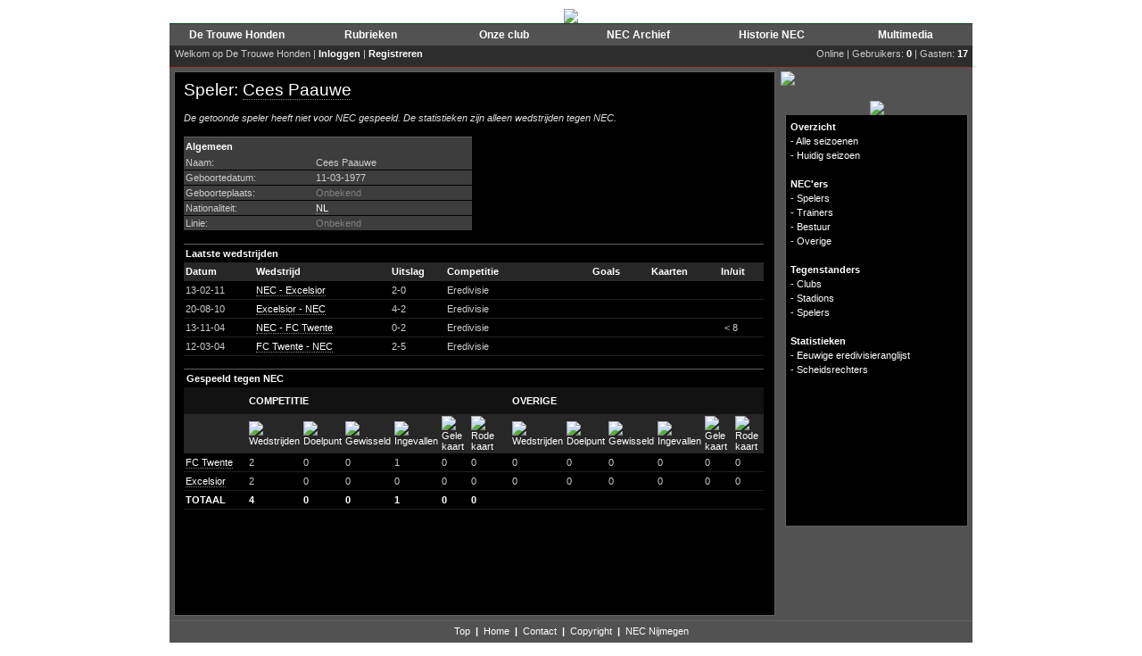

--- FILE ---
content_type: text/html; charset=UTF-8
request_url: http://www.necarchief.nl/dbid=23/tpl=1906/player=516
body_size: 3621
content:

<html xmlns="http://www.w3.org/1999/xhtml" xml:lang="nl" lang="nl">
<head>
	<title>NEC Archief</title>
		<meta name="Description" content="Een uniek overzicht van alle offici�le wedstrijden die onze club sinds de oprichting heeft gespeeld. Via het seizoensoverzicht krijg je een compleet overzicht van alle resultaten van onze trots door de jaren heen. ">
	<meta name="Keywords" content="Trouwe, Honden, DTH, NEC, Archief, Stats">
	<link rel="Stylesheet" href="/includes/css/contents.css" type="text/css">
	<link rel="Stylesheet" href="/includes/css/menu.css" type="text/css">
	<link rel="shortcut icon" href="/favicon.ico" type="image/x-icon" /> 
	
	<!--[if lte IE 6]>
	<link rel="stylesheet" type="text/css" media="screen" href="/includes/css/iefixes.css" />
	<![endif]-->
	<!-- Global site tag (gtag.js) - Google Analytics -->
	<script async src="https://www.googletagmanager.com/gtag/js?id=UA-123714790-1"></script>
	<script>
	  window.dataLayer = window.dataLayer || [];
	  function gtag(){dataLayer.push(arguments);}
	  gtag('js', new Date());

	  gtag('config', 'UA-123714790-1');
	</script>
	<script type="text/javascript" src="/includes/javascript/flashobject.js"></script>
	<script type="text/javascript">
	function changeTabContent(a,d,e){
		if (e > 0 && e < 3){
			for(var i=1;i<=2;i++){
				b = "tabContent["+i+"]";
				document.getElementById(b).style.display='none'
				c = "tabItem["+i+"]";
				document.getElementById(c).style.fontWeight='normal'
			}
		}


		if (e > 2 && e < 6){
			for(var i=3;i<=5;i++){
				b = "tabContent["+i+"]";
				document.getElementById(b).style.display='none'
				c = "tabItem["+i+"]";
				document.getElementById(c).style.fontWeight='normal'
			}
		}


		document.getElementById(a).style.display='block'
		document.getElementById(d).style.fontWeight='bold'
	}
	function tabBold(){
		document.getElementById("tabItem[1]").style.fontWeight='bold';
		document.getElementById("tabItem[3]").style.fontWeight='bold';
	}
	</script>
	<script language="javascript">
	var req;

	function loadFile(url) {
	      req = false;

	if(window.XMLHttpRequest) {
	      try {
			  req = new XMLHttpRequest();
	} catch(e) {
			  req = false;
	}

	} else if(window.ActiveXObject) {
	      try {
	      req = new ActiveXObject("Msxml2.XMLHTTP");
	      } catch(e) {
	      try {
		    req = new ActiveXObject("Microsoft.XMLHTTP");
	      } catch(e) {
		    req = false;
	      }
		    }
	}
	      if(req) {
		    req.onreadystatechange = processReqChange;
		    req.open("GET", "/includes/php/mod.poll.php"+url, true);
		    req.send(null);
	      }
	}

	function processReqChange() {

	if (req.readyState == 4) {

	if (req.status == 200) {
	document.getElementById('pollAnswers').innerHTML = req.responseText;
	document.getElementById('chooseAnswer').style.display = "none";
	} else {
	alert("Probleem met verkrijgen van data:\n" +
	req.statusText);
	}
	}
	}

	function searchGoTo() 
	{ 
		location.href="/dbid=4/tpl=1908/search="+document.zoekFormulier.search.value; 
	} 
	</script>
	<style type="text/css">
	<!--
	.blockTXT2 {
		width: 203px;
	}
	-->
	</style>
	
		<meta http-equiv="Content-Type" content="text/html; charset=iso-8859-1" />
	
</head>
<body>

<script src="https://www.google-analytics.com/urchin.js" type="text/javascript"> 
</script> 
<script type="text/javascript"> 
  _uacct="UA-1300286-4"; 
  urchinTracker(); 
</script>

<center>

<div id="website_header_img">
	<a href="/"><img src="/graphics/base/top/top2.gif" border="0"></a></div>

<div id="website">
<div id="website_header_menu">
	<table cellpadding='0' cellspacing='0' width='100%' style="border-bottom: 1px solid #0a4121; border-top: 1px solid #0a4121">
	<tr>
			<td align='center' width='150' height='25' style='background:url("/graphics/base/bar_greenMenu.jpg"); background-repeat: repeat-x; height: 25px'><a href='/dbid=1/tpl=1902/de-trouwe-honden'><font style='font-size: 12px'><b>De Trouwe Honden</b></font></a></td>
			<td align='center' width='150' height='25' style='background:url("/graphics/base/bar_greenMenu.jpg"); background-repeat: repeat-x; height: 25px'><a href='/dbid=2/tpl=1902/rubrieken'><font style='font-size: 12px'><b>Rubrieken</b></font></a></td>
			<td align='center' width='150' height='25' style='background:url("/graphics/base/bar_greenMenu.jpg"); background-repeat: repeat-x; height: 25px'><a href='/dbid=3/tpl=1902/onze-club'><font style='font-size: 12px'><b>Onze club</b></font></a></td>
			<td align='center' width='150' height='25' style='background:url("/graphics/base/bar_greenMenu.jpg"); background-repeat: repeat-x; height: 25px'><a href='/dbid=4/tpl=1902/nec-archief'><font style='font-size: 12px'><b>NEC Archief</b></font></a></td>
			<td align='center' width='150' height='25' style='background:url("/graphics/base/bar_greenMenu.jpg"); background-repeat: repeat-x; height: 25px'><a href='/dbid=5/tpl=1902/historie-nec'><font style='font-size: 12px'><b>Historie NEC</b></font></a></td>
			<td align='center' width='150' height='25' style='background:url("/graphics/base/bar_greenMenu.jpg"); background-repeat: repeat-x; height: 25px'><a href='/dbid=6/tpl=1902/multimedia'><font style='font-size: 12px'><b>Multimedia</b></font></a></td>
		</tr>
	</table>
</div>
<div id="website_content">
	<div style="font: 11px; color: white; text-align: left; background-color: #2d2d2d; height: 23px; border-bottom: 1px solid #6f150d;">
	<table cellpadding='0' cellspacing='0' width='100%'>
<tr>
	<td style='padding: 3px'>&nbsp;Welkom op De Trouwe Honden | 
			<b><a href='/dbid=93/tpl=1938'>Inloggen</a></b> | <b><a href='/dbid=101/tpl=1932'>Registreren</a></b>
		</td>
			<td style='padding: 3px; padding-right: 5px; text-align: right'>Online | Gebruikers: <b>0</b> | Gasten: <b>17</b></td>
	</tr>
</table>	</div>
	<table class="website_content_table" cellpadding="0" cellspacing="0">
	<tr>
		<td class="website_subcontent_table_tdleft">
		<div class="blockTXTcnt">
			<div class="shadingTop">
			<div class="shadingBottom">
						<big>Speler: <a href="/dbid=23/tpl=1906/player=516" style="font-size: 14pt; text-decoration: none">Cees  Paauwe</a></big><br><br>
		<i>De getoonde speler heeft niet voor NEC gespeeld. De statistieken zijn alleen wedstrijden tegen NEC.</i><br><br>
		<table width='650' cellpadding='0' cellspacing='0'>
		<tr>
			<td width='323' valign='top'>
				<div style='height: 110px'>
				<table width='100%' cellpadding='2' cellspacing='0' style='background-color: #3d3d3d'>
				<tr>
					<td colspan='2' class='headerBG_red'><b>Algemeen</b></td>
				</tr>
				<tr>
					<td style='border-bottom: 1px solid black; width: 145px'>Naam:</td>
					<td style='border-bottom: 1px solid black; width: 178px'>Cees  Paauwe</td>
				</tr>
				<tr>
					<td style='border-bottom: 1px solid black'>Geboortedatum:</td>
					<td style='border-bottom: 1px solid black'>11-03-1977</td>
				</tr>
				<tr>
					<td style='border-bottom: 1px solid black'>Geboorteplaats:</td>
					<td style='border-bottom: 1px solid black'><font style='color: #808080'>Onbekend</font></td>
				</tr>
				<tr>
					<td style='border-bottom: 1px solid black'>Nationaliteit:</td>
					<td style='border-bottom: 1px solid black'><a href='/dbid=64/tpl=1920/land=NL'>NL</a></td>
				</tr>
				<tr>
					<td style='border-bottom: 1px solid black' valign='top'>Linie:</td>
					<td style='border-bottom: 1px solid black'><font style='color: #808080'>Onbekend</font><!--Geen--></td>
				</tr>
				</table>
				</div>
							</td>
			<td width='4' valign='top'>
			</td>
			<td width='323' valign='top'>
							</td>
		</tr>
		</table>

				<div style='margin-top: 10px'>
		<table width='650' cellpadding='0' cellspacing='0'>
		<tr>
			<td colspan='7' class='headerBG_red' style='padding: 2px'><b>Laatste wedstrijden</b></td>
		</tr>
		<tr class="archiveplayer_ListMatchesHeader">
			<td width='80'><b>Datum</b></td>
			<td width='160'><b>Wedstrijd</b></td>
			<td width='60'><b>Uitslag</b></td>
			<td width='150'><b>Competitie</b></td>
			<td width='70' align='center'><b>Goals</b></td>
			<td width='70' align='center'><b>Kaarten</b></td>
			<td width='70' align='center'><b>In/uit</b></td>
		</tr>
				<tr class="archiveplayer_ListMatches">
			<td>13-02-11</td>
			<td><a href='/dbid=22/tpl=1905/match=3387'>NEC - Excelsior</a></td>
			<td>2-0</td>
			<td>Eredivisie&nbsp;</td>
			<td align="center">&nbsp;</td>
			<td align="center">&nbsp;</td>
			<td align="center">&nbsp;</td>
		</tr>
				<tr class="archiveplayer_ListMatches">
			<td>20-08-10</td>
			<td><a href='/dbid=22/tpl=1905/match=3369'>Excelsior - NEC</a></td>
			<td>4-2</td>
			<td>Eredivisie&nbsp;</td>
			<td align="center">&nbsp;</td>
			<td align="center">&nbsp;</td>
			<td align="center">&nbsp;</td>
		</tr>
				<tr class="archiveplayer_ListMatches">
			<td>13-11-04</td>
			<td><a href='/dbid=22/tpl=1905/match=1268'>NEC - FC Twente</a></td>
			<td>0-2</td>
			<td>Eredivisie&nbsp;</td>
			<td align="center">&nbsp;</td>
			<td align="center">&nbsp;</td>
			<td align="center">< 8&nbsp;</td>
		</tr>
				<tr class="archiveplayer_ListMatches">
			<td>12-03-04</td>
			<td><a href='/dbid=22/tpl=1905/match=1298'>FC Twente - NEC</a></td>
			<td>2-5</td>
			<td>Eredivisie&nbsp;</td>
			<td align="center">&nbsp;</td>
			<td align="center">&nbsp;</td>
			<td align="center">&nbsp;</td>
		</tr>
				</table>
		</div>
		
		<br>

		
				<table width='650' cellpadding='0' cellspacing='0'>
		<tr>
			<td class='headerBG_green' colspan='14'>&nbsp;<b>Gespeeld tegen NEC</b></td>
		</tr>
		<tr class="archiveplayer_ListMatchesCompHeader">
			<td width='130' height='25'>&nbsp;</td>
			<td width='240' colspan='6'><b>COMPETITIE</b></td>
			<td width='20'>&nbsp;</td>
			<td width='240' colspan='6'><b>OVERIGE</b></td>
		</tr>
		<tr class="archiveplayer_ListMatchesHeader">
			<td width='130'>&nbsp;</td>
			<td width='40'><img src="/graphics/base/wedstrijd_icon.jpg" alt="Wedstrijden"></td>
			<td width='40'><img src="/graphics/base/football_icon.jpg" alt="Doelpunt"></td>
			<td width='40'><img src="/graphics/base/gewisseld_icon.jpg" alt="Gewisseld"></td>
			<td width='40'><img src="/graphics/base/ingevallen_icon.jpg" alt="Ingevallen"></td>
			<td width='40'><img src="/graphics/match/kaart_1.gif" alt="Gele kaart"></td>
			<td width='40'><img src="/graphics/match/kaart_2.gif" alt="Rode kaart"></td>
			<td width='20'>&nbsp;</td>
			<td width='40'><img src="/graphics/base/wedstrijd_icon.jpg" alt="Wedstrijden"></td>
			<td width='40'><img src="/graphics/base/football_icon.jpg" alt="Doelpunt"></td>
			<td width='40'><img src="/graphics/base/gewisseld_icon.jpg" alt="Gewisseld"></td>
			<td width='40'><img src="/graphics/base/ingevallen_icon.jpg" alt="Ingevallen"></td>
			<td width='40'><img src="/graphics/match/kaart_1.gif" alt="Gele kaart"></td>
			<td width='40'><img src="/graphics/match/kaart_2.gif" alt="Rode kaart"></td>
		</tr>
					<tr class="archiveplayer_ListMatches">
											
				<td><a href="/dbid=24/tpl=1907/club=29">FC Twente</a></td>
				<td>2</td>
				<td>0 </td>
				<td>0</td>
				<td>1</td>
				<td>0</td>
				<td>0</td>

																																																				<td>&nbsp;</td>
				<td>0&nbsp;</td>
				<td>0&nbsp;</td>
				<td>0&nbsp;</td>
				<td>0&nbsp;</td>
				<td>0&nbsp;</td>
				<td>0&nbsp;</td>
										</tr>
					<tr class="archiveplayer_ListMatches">
											
				<td><a href="/dbid=24/tpl=1907/club=10">Excelsior</a></td>
				<td>2</td>
				<td>0 </td>
				<td>0</td>
				<td>0</td>
				<td>0</td>
				<td>0</td>

																																																				<td>&nbsp;</td>
				<td>0&nbsp;</td>
				<td>0&nbsp;</td>
				<td>0&nbsp;</td>
				<td>0&nbsp;</td>
				<td>0&nbsp;</td>
				<td>0&nbsp;</td>
										</tr>
				<tr class="archiveplayer_ListMatches">
			<td><b>TOTAAL</b></td>
			<td><b>4</b></td>
			<td><b>0</b></td>
			<td><b>0</b></td>
			<td><b>1</b></td>
			<td><b>0</b></td>
			<td><b>0</b></td>
			<td>&nbsp;</td>
			<td><b></b></td>
			<td><b></b></td>
			<td><b></b></td>
			<td><b></b></td>
			<td><b></b></td>
			<td><b></b></td>
		</tr>
		</table>
		
										</div>
			</div>
		</div>
		</td>
		<td class="website_subcontent_table_tdcenter">
		</td>
		<td class="website_subcontent_table_tdright">
			<img src="/graphics/base/submenu_NEC Archief.gif" style="margin-top: 5px"><br><br>

<div style="margin: 5px">
<center>
<img src="/graphics/base/h_NEC Archief.jpg"></center><div class="blockTXT2" style="height: 460px"><div class="paddingAdd" style="text-align: left">
			<!--<a href="/dbid=22/tpl=1903"><b>Overzicht</b></a><br>-->
		<b>Overzicht</b><br>
						- <a href="/dbid=107/tpl=1903/alle-seizoenen"><font style='font:normal'>Alle seizoenen</font></a><br>
							- <a href="/dbid=22/tpl=1904/season=126"><font style='font:normal'>Huidig seizoen</font></a><br>
				<br>
			<!--<a href="/dbid=23/tpl=1902"><b>NEC'ers</b></a><br>-->
		<b>NEC'ers</b><br>
						- <a href="/dbid=58/tpl=1909/spelers"><font style='font:normal'>Spelers</font></a><br>
							- <a href="/dbid=59/tpl=1910/trainers"><font style='font:normal'>Trainers</font></a><br>
							- <a href="/dbid=60/tpl=1921/bestuur"><font style='font:normal'>Bestuur</font></a><br>
							- <a href="/dbid=61/tpl=1922/overige"><font style='font:normal'>Overige</font></a><br>
				<br>
			<!--<a href="/dbid=24/tpl=1902"><b>Tegenstanders</b></a><br>-->
		<b>Tegenstanders</b><br>
						- <a href="/dbid=62/tpl=1918/clubs"><font style='font:normal'>Clubs</font></a><br>
							- <a href="/dbid=63/tpl=1919/stadions"><font style='font:normal'>Stadions</font></a><br>
							- <a href="/dbid=64/tpl=1920/spelers"><font style='font:normal'>Spelers</font></a><br>
				<br>
			<!--<a href="/dbid=25/tpl=1902"><b>Statistieken</b></a><br>-->
		<b>Statistieken</b><br>
						- <a href="/dbid=65/tpl=1902/eeuwige-eredivisieranglijst"><font style='font:normal'>Eeuwige eredivisieranglijst</font></a><br>
							- <a href="/dbid=105/tpl=1930/scheidsrechters"><font style='font:normal'>Scheidsrechters</font></a><br>
				<br>
</div></div>
</div>
<div style="margin: 5px">
</div>
</div>		</td>
	</tr>
	</table>
</div>

<div id="website_bottom">
	<div style="padding: 5px">
	<a href='#top'>Top</a>&nbsp;&nbsp;<b>|</b>&nbsp;&nbsp;<a href='/'>Home</a>&nbsp;&nbsp;<b>|</b>&nbsp;&nbsp;<a href='/dbid=90/tpl=1934'>Contact</a>&nbsp;&nbsp;<b>|</b>&nbsp;&nbsp;<a href='/dbid=42/tpl=1902'>Copyright</a>&nbsp;&nbsp;<b>|</b>&nbsp;&nbsp;<a href='https://www.detrouwehonden.nl'>NEC Nijmegen</a>
	</div>
</div>

</div>

<br>

</center>

</body>
</html>